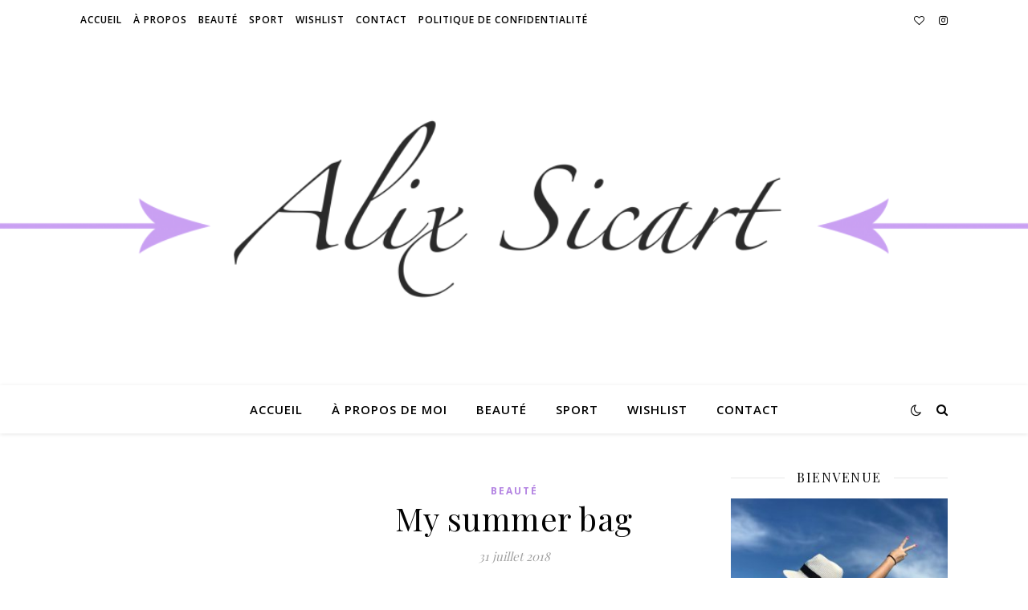

--- FILE ---
content_type: text/html; charset=utf-8
request_url: https://www.google.com/recaptcha/api2/aframe
body_size: 266
content:
<!DOCTYPE HTML><html><head><meta http-equiv="content-type" content="text/html; charset=UTF-8"></head><body><script nonce="vf-mf5JT5exSbwCy6O4_1g">/** Anti-fraud and anti-abuse applications only. See google.com/recaptcha */ try{var clients={'sodar':'https://pagead2.googlesyndication.com/pagead/sodar?'};window.addEventListener("message",function(a){try{if(a.source===window.parent){var b=JSON.parse(a.data);var c=clients[b['id']];if(c){var d=document.createElement('img');d.src=c+b['params']+'&rc='+(localStorage.getItem("rc::a")?sessionStorage.getItem("rc::b"):"");window.document.body.appendChild(d);sessionStorage.setItem("rc::e",parseInt(sessionStorage.getItem("rc::e")||0)+1);localStorage.setItem("rc::h",'1768664170358');}}}catch(b){}});window.parent.postMessage("_grecaptcha_ready", "*");}catch(b){}</script></body></html>